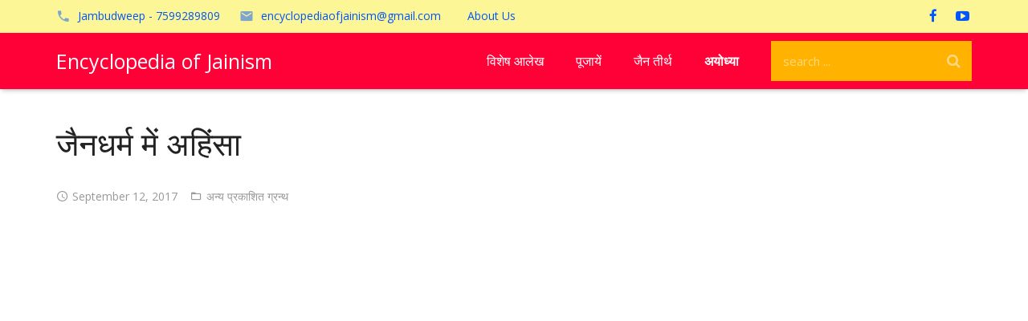

--- FILE ---
content_type: text/html; charset=UTF-8
request_url: https://encyclopediaofjainism.com/%E0%A4%9C%E0%A5%88%E0%A4%A8%E0%A4%A7%E0%A4%B0%E0%A5%8D%E0%A4%AE_%E0%A4%AE%E0%A5%87%E0%A4%82_%E0%A4%85%E0%A4%B9%E0%A4%BF%E0%A4%82%E0%A4%B8%E0%A4%BE/
body_size: 13984
content:

<!DOCTYPE HTML>


<!--<html  >-->
	<html class="" lang="en-US">
		
<head>

<!--<link rel="stylesheet" href="/wp-content/themes/mps/css/css_hp/style_hp.css" />-->
<!--<link rel="stylesheet" href="https://d1hcds8tm66jdu.cloudfront.net/wp-content/uploads/2018/06/22080308/bs.css" />-->
<meta name="viewport" content="width=device-width, initial-scale=1, shrink-to-fit=no">



	<meta charset="UTF-8">

		<title>जैनधर्म में अहिंसा</title>

	<style>
#wpadminbar #wp-admin-bar-wccp_free_top_button .ab-icon:before {
	content: "\f160";
	color: #02CA02;
	top: 3px;
}
#wpadminbar #wp-admin-bar-wccp_free_top_button .ab-icon {
	transform: rotate(45deg);
}
</style>
<meta name='robots' content='max-image-preview:large' />
<link rel='dns-prefetch' href='//www.googletagmanager.com' />
<link rel='dns-prefetch' href='//fonts.googleapis.com' />
<link rel="alternate" type="application/rss+xml" title="Encyclopedia of Jainism &raquo; Feed" href="https://encyclopediaofjainism.com/feed/" />
<meta name="viewport" content="width=device-width, maximum-scale=1, initial-scale=1">
<meta name="SKYPE_TOOLBAR" content="SKYPE_TOOLBAR_PARSER_COMPATIBLE">
<meta name="og:title" content="जैनधर्म में अहिंसा">
<meta name="og:type" content="website">
<meta name="og:url" content="https://encyclopediaofjainism.com/%E0%A4%9C%E0%A5%88%E0%A4%A8%E0%A4%A7%E0%A4%B0%E0%A5%8D%E0%A4%AE_%E0%A4%AE%E0%A5%87%E0%A4%82_%E0%A4%85%E0%A4%B9%E0%A4%BF%E0%A4%82%E0%A4%B8%E0%A4%BE/">
<script type="text/javascript">
/* <![CDATA[ */
window._wpemojiSettings = {"baseUrl":"https:\/\/s.w.org\/images\/core\/emoji\/15.0.3\/72x72\/","ext":".png","svgUrl":"https:\/\/s.w.org\/images\/core\/emoji\/15.0.3\/svg\/","svgExt":".svg","source":{"concatemoji":"https:\/\/encyclopediaofjainism.com\/wp-includes\/js\/wp-emoji-release.min.js"}};
/*! This file is auto-generated */
!function(i,n){var o,s,e;function c(e){try{var t={supportTests:e,timestamp:(new Date).valueOf()};sessionStorage.setItem(o,JSON.stringify(t))}catch(e){}}function p(e,t,n){e.clearRect(0,0,e.canvas.width,e.canvas.height),e.fillText(t,0,0);var t=new Uint32Array(e.getImageData(0,0,e.canvas.width,e.canvas.height).data),r=(e.clearRect(0,0,e.canvas.width,e.canvas.height),e.fillText(n,0,0),new Uint32Array(e.getImageData(0,0,e.canvas.width,e.canvas.height).data));return t.every(function(e,t){return e===r[t]})}function u(e,t,n){switch(t){case"flag":return n(e,"\ud83c\udff3\ufe0f\u200d\u26a7\ufe0f","\ud83c\udff3\ufe0f\u200b\u26a7\ufe0f")?!1:!n(e,"\ud83c\uddfa\ud83c\uddf3","\ud83c\uddfa\u200b\ud83c\uddf3")&&!n(e,"\ud83c\udff4\udb40\udc67\udb40\udc62\udb40\udc65\udb40\udc6e\udb40\udc67\udb40\udc7f","\ud83c\udff4\u200b\udb40\udc67\u200b\udb40\udc62\u200b\udb40\udc65\u200b\udb40\udc6e\u200b\udb40\udc67\u200b\udb40\udc7f");case"emoji":return!n(e,"\ud83d\udc26\u200d\u2b1b","\ud83d\udc26\u200b\u2b1b")}return!1}function f(e,t,n){var r="undefined"!=typeof WorkerGlobalScope&&self instanceof WorkerGlobalScope?new OffscreenCanvas(300,150):i.createElement("canvas"),a=r.getContext("2d",{willReadFrequently:!0}),o=(a.textBaseline="top",a.font="600 32px Arial",{});return e.forEach(function(e){o[e]=t(a,e,n)}),o}function t(e){var t=i.createElement("script");t.src=e,t.defer=!0,i.head.appendChild(t)}"undefined"!=typeof Promise&&(o="wpEmojiSettingsSupports",s=["flag","emoji"],n.supports={everything:!0,everythingExceptFlag:!0},e=new Promise(function(e){i.addEventListener("DOMContentLoaded",e,{once:!0})}),new Promise(function(t){var n=function(){try{var e=JSON.parse(sessionStorage.getItem(o));if("object"==typeof e&&"number"==typeof e.timestamp&&(new Date).valueOf()<e.timestamp+604800&&"object"==typeof e.supportTests)return e.supportTests}catch(e){}return null}();if(!n){if("undefined"!=typeof Worker&&"undefined"!=typeof OffscreenCanvas&&"undefined"!=typeof URL&&URL.createObjectURL&&"undefined"!=typeof Blob)try{var e="postMessage("+f.toString()+"("+[JSON.stringify(s),u.toString(),p.toString()].join(",")+"));",r=new Blob([e],{type:"text/javascript"}),a=new Worker(URL.createObjectURL(r),{name:"wpTestEmojiSupports"});return void(a.onmessage=function(e){c(n=e.data),a.terminate(),t(n)})}catch(e){}c(n=f(s,u,p))}t(n)}).then(function(e){for(var t in e)n.supports[t]=e[t],n.supports.everything=n.supports.everything&&n.supports[t],"flag"!==t&&(n.supports.everythingExceptFlag=n.supports.everythingExceptFlag&&n.supports[t]);n.supports.everythingExceptFlag=n.supports.everythingExceptFlag&&!n.supports.flag,n.DOMReady=!1,n.readyCallback=function(){n.DOMReady=!0}}).then(function(){return e}).then(function(){var e;n.supports.everything||(n.readyCallback(),(e=n.source||{}).concatemoji?t(e.concatemoji):e.wpemoji&&e.twemoji&&(t(e.twemoji),t(e.wpemoji)))}))}((window,document),window._wpemojiSettings);
/* ]]> */
</script>
<style id='wp-emoji-styles-inline-css' type='text/css'>

	img.wp-smiley, img.emoji {
		display: inline !important;
		border: none !important;
		box-shadow: none !important;
		height: 1em !important;
		width: 1em !important;
		margin: 0 0.07em !important;
		vertical-align: -0.1em !important;
		background: none !important;
		padding: 0 !important;
	}
</style>
<link rel='stylesheet' id='us-font-1-css' href='https://fonts.googleapis.com/css?family=Open+Sans%3A400%2C700&#038;subset=latin' type='text/css' media='all' />
<link rel='stylesheet' id='us-base-css' href='//encyclopediaofjainism.com/wp-content/themes/encyclopedia-of-jainism/framework/css/us-base.css' type='text/css' media='all' />
<link rel='stylesheet' id='us-font-awesome-css' href='//encyclopediaofjainism.com/wp-content/themes/encyclopedia-of-jainism/framework/css/font-awesome.css' type='text/css' media='all' />
<link rel='stylesheet' id='us-font-mdfi-css' href='//encyclopediaofjainism.com/wp-content/themes/encyclopedia-of-jainism/framework/css/font-mdfi.css' type='text/css' media='all' />
<link rel='stylesheet' id='us-magnific-popup-css' href='//encyclopediaofjainism.com/wp-content/themes/encyclopedia-of-jainism/framework/css/magnific-popup.css' type='text/css' media='all' />
<link rel='stylesheet' id='us-style-css' href='//encyclopediaofjainism.com/wp-content/themes/encyclopedia-of-jainism/css/style.css' type='text/css' media='all' />
<link rel='stylesheet' id='us-responsive-css' href='//encyclopediaofjainism.com/wp-content/themes/encyclopedia-of-jainism/css/responsive.css' type='text/css' media='all' />
<link rel='stylesheet' id='bsf-Defaults-css' href='https://encyclopediaofjainism.com/wp-content/uploads/smile_fonts/Defaults/Defaults.css' type='text/css' media='all' />
<script type="text/javascript" src="https://encyclopediaofjainism.com/wp-includes/js/jquery/jquery.min.js" id="jquery-core-js"></script>
<script type="text/javascript" src="https://encyclopediaofjainism.com/wp-includes/js/jquery/jquery-migrate.min.js" id="jquery-migrate-js"></script>

<!-- Google tag (gtag.js) snippet added by Site Kit -->

<!-- Google Analytics snippet added by Site Kit -->
<script type="text/javascript" src="https://www.googletagmanager.com/gtag/js?id=GT-5MXHR4" id="google_gtagjs-js" async></script>
<script type="text/javascript" id="google_gtagjs-js-after">
/* <![CDATA[ */
window.dataLayer = window.dataLayer || [];function gtag(){dataLayer.push(arguments);}
gtag("set","linker",{"domains":["encyclopediaofjainism.com"]});
gtag("js", new Date());
gtag("set", "developer_id.dZTNiMT", true);
gtag("config", "GT-5MXHR4");
/* ]]> */
</script>

<!-- End Google tag (gtag.js) snippet added by Site Kit -->
<link rel="https://api.w.org/" href="https://encyclopediaofjainism.com/wp-json/" /><link rel="alternate" type="application/json" href="https://encyclopediaofjainism.com/wp-json/wp/v2/posts/19423" /><link rel="EditURI" type="application/rsd+xml" title="RSD" href="https://encyclopediaofjainism.com/xmlrpc.php?rsd" />
<meta name="generator" content="WordPress 6.5.7" />
<link rel="canonical" href="https://encyclopediaofjainism.com/%e0%a4%9c%e0%a5%88%e0%a4%a8%e0%a4%a7%e0%a4%b0%e0%a5%8d%e0%a4%ae_%e0%a4%ae%e0%a5%87%e0%a4%82_%e0%a4%85%e0%a4%b9%e0%a4%bf%e0%a4%82%e0%a4%b8%e0%a4%be/" />
<link rel='shortlink' href='https://encyclopediaofjainism.com/?p=19423' />
<link rel="alternate" type="application/json+oembed" href="https://encyclopediaofjainism.com/wp-json/oembed/1.0/embed?url=https%3A%2F%2Fencyclopediaofjainism.com%2F%25e0%25a4%259c%25e0%25a5%2588%25e0%25a4%25a8%25e0%25a4%25a7%25e0%25a4%25b0%25e0%25a5%258d%25e0%25a4%25ae_%25e0%25a4%25ae%25e0%25a5%2587%25e0%25a4%2582_%25e0%25a4%2585%25e0%25a4%25b9%25e0%25a4%25bf%25e0%25a4%2582%25e0%25a4%25b8%25e0%25a4%25be%2F" />
<link rel="alternate" type="text/xml+oembed" href="https://encyclopediaofjainism.com/wp-json/oembed/1.0/embed?url=https%3A%2F%2Fencyclopediaofjainism.com%2F%25e0%25a4%259c%25e0%25a5%2588%25e0%25a4%25a8%25e0%25a4%25a7%25e0%25a4%25b0%25e0%25a5%258d%25e0%25a4%25ae_%25e0%25a4%25ae%25e0%25a5%2587%25e0%25a4%2582_%25e0%25a4%2585%25e0%25a4%25b9%25e0%25a4%25bf%25e0%25a4%2582%25e0%25a4%25b8%25e0%25a4%25be%2F&#038;format=xml" />
<meta name="generator" content="Site Kit by Google 1.124.0" /><script id="wpcp_disable_selection" type="text/javascript">
var image_save_msg='You are not allowed to save images!';
	var no_menu_msg='Context Menu disabled!';
	var smessage = "Content is protected !!";

function disableEnterKey(e)
{
	var elemtype = e.target.tagName;
	
	elemtype = elemtype.toUpperCase();
	
	if (elemtype == "TEXT" || elemtype == "TEXTAREA" || elemtype == "INPUT" || elemtype == "PASSWORD" || elemtype == "SELECT" || elemtype == "OPTION" || elemtype == "EMBED")
	{
		elemtype = 'TEXT';
	}
	
	if (e.ctrlKey){
     var key;
     if(window.event)
          key = window.event.keyCode;     //IE
     else
          key = e.which;     //firefox (97)
    //if (key != 17) alert(key);
     if (elemtype!= 'TEXT' && (key == 97 || key == 65 || key == 67 || key == 99 || key == 88 || key == 120 || key == 26 || key == 85  || key == 86 || key == 83 || key == 43 || key == 73))
     {
		if(wccp_free_iscontenteditable(e)) return true;
		show_wpcp_message('You are not allowed to copy content or view source');
		return false;
     }else
     	return true;
     }
}


/*For contenteditable tags*/
function wccp_free_iscontenteditable(e)
{
	var e = e || window.event; // also there is no e.target property in IE. instead IE uses window.event.srcElement
  	
	var target = e.target || e.srcElement;

	var elemtype = e.target.nodeName;
	
	elemtype = elemtype.toUpperCase();
	
	var iscontenteditable = "false";
		
	if(typeof target.getAttribute!="undefined" ) iscontenteditable = target.getAttribute("contenteditable"); // Return true or false as string
	
	var iscontenteditable2 = false;
	
	if(typeof target.isContentEditable!="undefined" ) iscontenteditable2 = target.isContentEditable; // Return true or false as boolean

	if(target.parentElement.isContentEditable) iscontenteditable2 = true;
	
	if (iscontenteditable == "true" || iscontenteditable2 == true)
	{
		if(typeof target.style!="undefined" ) target.style.cursor = "text";
		
		return true;
	}
}

////////////////////////////////////
function disable_copy(e)
{	
	var e = e || window.event; // also there is no e.target property in IE. instead IE uses window.event.srcElement
	
	var elemtype = e.target.tagName;
	
	elemtype = elemtype.toUpperCase();
	
	if (elemtype == "TEXT" || elemtype == "TEXTAREA" || elemtype == "INPUT" || elemtype == "PASSWORD" || elemtype == "SELECT" || elemtype == "OPTION" || elemtype == "EMBED")
	{
		elemtype = 'TEXT';
	}
	
	if(wccp_free_iscontenteditable(e)) return true;
	
	var isSafari = /Safari/.test(navigator.userAgent) && /Apple Computer/.test(navigator.vendor);
	
	var checker_IMG = '';
	if (elemtype == "IMG" && checker_IMG == 'checked' && e.detail >= 2) {show_wpcp_message(alertMsg_IMG);return false;}
	if (elemtype != "TEXT")
	{
		if (smessage !== "" && e.detail == 2)
			show_wpcp_message(smessage);
		
		if (isSafari)
			return true;
		else
			return false;
	}	
}

//////////////////////////////////////////
function disable_copy_ie()
{
	var e = e || window.event;
	var elemtype = window.event.srcElement.nodeName;
	elemtype = elemtype.toUpperCase();
	if(wccp_free_iscontenteditable(e)) return true;
	if (elemtype == "IMG") {show_wpcp_message(alertMsg_IMG);return false;}
	if (elemtype != "TEXT" && elemtype != "TEXTAREA" && elemtype != "INPUT" && elemtype != "PASSWORD" && elemtype != "SELECT" && elemtype != "OPTION" && elemtype != "EMBED")
	{
		return false;
	}
}	
function reEnable()
{
	return true;
}
document.onkeydown = disableEnterKey;
document.onselectstart = disable_copy_ie;
if(navigator.userAgent.indexOf('MSIE')==-1)
{
	document.onmousedown = disable_copy;
	document.onclick = reEnable;
}
function disableSelection(target)
{
    //For IE This code will work
    if (typeof target.onselectstart!="undefined")
    target.onselectstart = disable_copy_ie;
    
    //For Firefox This code will work
    else if (typeof target.style.MozUserSelect!="undefined")
    {target.style.MozUserSelect="none";}
    
    //All other  (ie: Opera) This code will work
    else
    target.onmousedown=function(){return false}
    target.style.cursor = "default";
}
//Calling the JS function directly just after body load
window.onload = function(){disableSelection(document.body);};

//////////////////special for safari Start////////////////
var onlongtouch;
var timer;
var touchduration = 1000; //length of time we want the user to touch before we do something

var elemtype = "";
function touchstart(e) {
	var e = e || window.event;
  // also there is no e.target property in IE.
  // instead IE uses window.event.srcElement
  	var target = e.target || e.srcElement;
	
	elemtype = window.event.srcElement.nodeName;
	
	elemtype = elemtype.toUpperCase();
	
	if(!wccp_pro_is_passive()) e.preventDefault();
	if (!timer) {
		timer = setTimeout(onlongtouch, touchduration);
	}
}

function touchend() {
    //stops short touches from firing the event
    if (timer) {
        clearTimeout(timer);
        timer = null;
    }
	onlongtouch();
}

onlongtouch = function(e) { //this will clear the current selection if anything selected
	
	if (elemtype != "TEXT" && elemtype != "TEXTAREA" && elemtype != "INPUT" && elemtype != "PASSWORD" && elemtype != "SELECT" && elemtype != "EMBED" && elemtype != "OPTION")	
	{
		if (window.getSelection) {
			if (window.getSelection().empty) {  // Chrome
			window.getSelection().empty();
			} else if (window.getSelection().removeAllRanges) {  // Firefox
			window.getSelection().removeAllRanges();
			}
		} else if (document.selection) {  // IE?
			document.selection.empty();
		}
		return false;
	}
};

document.addEventListener("DOMContentLoaded", function(event) { 
    window.addEventListener("touchstart", touchstart, false);
    window.addEventListener("touchend", touchend, false);
});

function wccp_pro_is_passive() {

  var cold = false,
  hike = function() {};

  try {
	  const object1 = {};
  var aid = Object.defineProperty(object1, 'passive', {
  get() {cold = true}
  });
  window.addEventListener('test', hike, aid);
  window.removeEventListener('test', hike, aid);
  } catch (e) {}

  return cold;
}
/*special for safari End*/
</script>
<script id="wpcp_disable_Right_Click" type="text/javascript">
document.ondragstart = function() { return false;}
	function nocontext(e) {
	   return false;
	}
	document.oncontextmenu = nocontext;
</script>
<style>
.unselectable
{
-moz-user-select:none;
-webkit-user-select:none;
cursor: default;
}
html
{
-webkit-touch-callout: none;
-webkit-user-select: none;
-khtml-user-select: none;
-moz-user-select: none;
-ms-user-select: none;
user-select: none;
-webkit-tap-highlight-color: rgba(0,0,0,0);
}
</style>
<script id="wpcp_css_disable_selection" type="text/javascript">
var e = document.getElementsByTagName('body')[0];
if(e)
{
	e.setAttribute('unselectable',"on");
}
</script>

<!-- Google AdSense meta tags added by Site Kit -->
<meta name="google-adsense-platform-account" content="ca-host-pub-2644536267352236">
<meta name="google-adsense-platform-domain" content="sitekit.withgoogle.com">
<!-- End Google AdSense meta tags added by Site Kit -->
<meta name="generator" content="Powered by Visual Composer - drag and drop page builder for WordPress."/>
<!--[if lte IE 9]><link rel="stylesheet" type="text/css" href="https://encyclopediaofjainism.com/wp-content/plugins/js_composer/assets/css/vc_lte_ie9.min.css" media="screen"><![endif]--><!--[if IE  8]><link rel="stylesheet" type="text/css" href="https://encyclopediaofjainism.com/wp-content/plugins/js_composer/assets/css/vc-ie8.min.css" media="screen"><![endif]--><noscript><style type="text/css"> .wpb_animate_when_almost_visible { opacity: 1; }</style></noscript>
			<style id='us-theme-options-css'>body {font-family:"Open Sans", sans-serif;font-size:14px;line-height:24px;font-weight:400;}.w-blog-post {font-size:14px;}.l-header .menu-item-language,.l-header .w-nav-item {font-family:"Open Sans", sans-serif;font-weight:400;}.type_desktop .menu-item-language > a,.l-header .type_desktop .w-nav-anchor.level_1,.type_desktop [class*="columns"] .menu-item-has-children .w-nav-anchor.level_2 {font-size:16px;}.type_desktop .submenu-languages .menu-item-language > a,.l-header .type_desktop .w-nav-anchor.level_2,.l-header .type_desktop .w-nav-anchor.level_3,.l-header .type_desktop .w-nav-anchor.level_4 {font-size:15px;}.type_mobile .menu-item-language > a,.l-header .type_mobile .w-nav-anchor.level_1 {font-size:16px;}.l-header .type_mobile .w-nav-anchor.level_2,.l-header .type_mobile .w-nav-anchor.level_3,.l-header .type_mobile .w-nav-anchor.level_4 {font-size:15px;}h1, h2, h3, h4, h5, h6,.w-blog-post.format-quote blockquote,.w-counter-number,.w-logo-title,.w-pricing-item-title,.w-pricing-item-price,.w-tabs-item-title,.ult_price_figure,.ult_countdown-amount,.ultb3-box .ultb3-title,.stats-block .stats-desc .stats-number {font-family:"Open Sans", sans-serif;font-weight:400;}h1 {font-size:40px;}h2 {font-size:34px;}h3 {font-size:28px;}h4,.widgettitle,.comment-reply-title,.ultb3-box .ultb3-title,.flip-box-wrap .flip-box .ifb-face h3,.aio-icon-box .aio-icon-header h3.aio-icon-title {font-size:24px;}h5,.w-blog:not(.cols_1) .w-blog-list .w-blog-post-title {font-size:20px;}h6 {font-size:18px;}@media (max-width:767px) {body {font-size:13px;line-height:23px;}.w-blog-post {font-size:13px;}h1 {font-size:30px;}h2 {font-size:26px;}h3 {font-size:22px;}h4,.widgettitle,.comment-reply-title,.ultb3-box .ultb3-title,.flip-box-wrap .flip-box .ifb-face h3,.aio-icon-box .aio-icon-header h3.aio-icon-title {font-size:20px;}h5 {font-size:18px;}h6 {font-size:16px;}}.l-body,.l-header.pos_fixed {min-width:1300px;}.l-canvas.type_boxed,.l-canvas.type_boxed .l-subheader,.l-canvas.type_boxed ~ .l-footer .l-subfooter {max-width:1300px;}.l-subheader-h,.l-titlebar-h,.l-main-h,.l-section-h,.l-subfooter-h,.w-tabs-section-content-h,.w-blog-post-body {max-width:1140px;}.l-sidebar {width:20%;}.l-content {width:80%;}@media (max-width:767px) {.g-cols.offset_none,.g-cols.offset_none > div {display:block;}.g-cols > div {width:100% !important;margin-left:0 !important;margin-right:0 !important;margin-bottom:30px;}.l-subfooter.at_top .g-cols > div {margin-bottom:10px;}.g-cols.offset_none > div,.g-cols > div:last-child {margin-bottom:0 !important;}}@media (min-width:901px) {.l-subheader.at_middle {line-height:70px;}.l-header.layout_advanced .l-subheader.at_middle,.l-header.layout_centered .l-subheader.at_middle {height:70px;}.l-header.layout_standard.sticky .l-subheader.at_middle,.l-header.layout_extended.sticky .l-subheader.at_middle {line-height:50px;}.l-header.layout_advanced.sticky .l-subheader.at_middle,.l-header.layout_centered.sticky .l-subheader.at_middle {line-height:50px;height:50px;}.l-subheader.at_top {height:41px;}.l-subheader.at_top,.l-subheader.at_bottom {line-height:41px;}.l-header.layout_extended.sticky .l-subheader.at_top {line-height:0px;height:0px;}.l-header.layout_advanced.sticky .l-subheader.at_bottom,.l-header.layout_centered.sticky .l-subheader.at_bottom {line-height:40px;}.l-header.layout_standard.pos_fixed ~ .l-titlebar,.l-canvas.titlebar_none.sidebar_left .l-header.layout_standard.pos_fixed ~ .l-main,.l-canvas.titlebar_none.sidebar_right .l-header.layout_standard.pos_fixed ~ .l-main,.l-canvas.titlebar_none.sidebar_none .l-header.layout_standard.pos_fixed ~ .l-main .l-section:first-child,.l-header.layout_standard.pos_static.bg_transparent ~ .l-titlebar,.l-canvas.titlebar_none.sidebar_left .l-header.layout_standard.pos_static.bg_transparent ~ .l-main,.l-canvas.titlebar_none.sidebar_right .l-header.layout_standard.pos_static.bg_transparent ~ .l-main,.l-canvas.titlebar_none.sidebar_none .l-header.layout_standard.pos_static.bg_transparent ~ .l-main .l-section:first-child {padding-top:70px;}.l-header.layout_extended.pos_fixed ~ .l-titlebar,.l-canvas.titlebar_none.sidebar_left .l-header.layout_extended.pos_fixed ~ .l-main,.l-canvas.titlebar_none.sidebar_right .l-header.layout_extended.pos_fixed ~ .l-main,.l-canvas.titlebar_none.sidebar_none .l-header.layout_extended.pos_fixed ~ .l-main .l-section:first-child,.l-header.layout_extended.pos_static.bg_transparent ~ .l-titlebar,.l-canvas.titlebar_none.sidebar_left .l-header.layout_extended.pos_static.bg_transparent ~ .l-main,.l-canvas.titlebar_none.sidebar_right .l-header.layout_extended.pos_static.bg_transparent ~ .l-main,.l-canvas.titlebar_none.sidebar_none .l-header.layout_extended.pos_static.bg_transparent ~ .l-main .l-section:first-child {padding-top:111px;}.l-header.layout_advanced.pos_fixed ~ .l-titlebar,.l-canvas.titlebar_none.sidebar_left .l-header.layout_advanced.pos_fixed ~ .l-main,.l-canvas.titlebar_none.sidebar_right .l-header.layout_advanced.pos_fixed ~ .l-main,.l-canvas.titlebar_none.sidebar_none .l-header.layout_advanced.pos_fixed ~ .l-main .l-section:first-child,.l-header.layout_advanced.pos_static.bg_transparent ~ .l-titlebar,.l-canvas.titlebar_none.sidebar_left .l-header.layout_advanced.pos_static.bg_transparent ~ .l-main,.l-canvas.titlebar_none.sidebar_right .l-header.layout_advanced.pos_static.bg_transparent ~ .l-main,.l-canvas.titlebar_none.sidebar_none .l-header.layout_advanced.pos_static.bg_transparent ~ .l-main .l-section:first-child {padding-top:111px;}.l-header.layout_centered.pos_fixed ~ .l-titlebar,.l-canvas.titlebar_none.sidebar_left .l-header.layout_centered.pos_fixed ~ .l-main,.l-canvas.titlebar_none.sidebar_right .l-header.layout_centered.pos_fixed ~ .l-main,.l-canvas.titlebar_none.sidebar_none .l-header.layout_centered.pos_fixed ~ .l-main .l-section:first-child,.l-header.layout_centered.pos_static.bg_transparent ~ .l-titlebar,.l-canvas.titlebar_none.sidebar_left .l-header.layout_centered.pos_static.bg_transparent ~ .l-main,.l-canvas.titlebar_none.sidebar_right .l-header.layout_centered.pos_static.bg_transparent ~ .l-main,.l-canvas.titlebar_none.sidebar_none .l-header.layout_centered.pos_static.bg_transparent ~ .l-main .l-section:first-child {padding-top:111px;}.l-body.header_aside {padding-left:300px;position:relative;}.rtl.l-body.header_aside {padding-left:0;padding-right:300px;}.l-header.layout_sided,.l-header.layout_sided .w-cart-notification {width:300px;}.l-body.header_aside .l-navigation-item.to_next {left:100px;}.no-touch .l-body.header_aside .l-navigation-item.to_next:hover {left:300px;}.rtl.l-body.header_aside .l-navigation-item.to_next {right:100px;}.no-touch .rtl.l-body.header_aside .l-navigation-item.to_next:hover {right:300px;}.w-nav.layout_ver.type_desktop [class*="columns"] .w-nav-list.level_2 {width:calc(100vw - 300px);max-width:980px;}} .w-nav.type_desktop .w-nav-anchor.level_1 {padding:0 20px;} .w-nav.type_desktop .btn.w-nav-item.level_1 {margin:0 10px;}.rtl .w-nav.type_desktop .btn.w-nav-item.level_1:last-child {margin-right:10px;}.l-header.layout_sided .w-nav.type_desktop {line-height:40px;} @media (min-width:901px) {.w-logo-img {height:60px;}.w-logo.with_transparent .w-logo-img > img.for_default {margin-bottom:-60px;}.l-header.layout_standard.sticky .w-logo-img,.l-header.layout_extended.sticky .w-logo-img {height:50px;}.l-header.layout_standard.sticky .w-logo.with_transparent .w-logo-img > img.for_default,.l-header.layout_extended.sticky .w-logo.with_transparent .w-logo-img > img.for_default {margin-bottom:-50px;}.l-header.layout_advanced.sticky .w-logo-img,.l-header.layout_centered.sticky .w-logo-img {height:50px;}.l-header.layout_advanced.sticky .w-logo.with_transparent .w-logo-img > img.for_default,.l-header.layout_centered.sticky .w-logo.with_transparent .w-logo-img > img.for_default {margin-bottom:-50px;}.l-header.layout_sided .w-logo-img > img {width:200px;}.w-logo-title {font-size:25px;}}@media (min-width:601px) and (max-width:900px) {.w-logo-img {height:40px;}.w-logo.with_transparent .w-logo-img > img.for_default {margin-bottom:-40px;}.w-logo-title {font-size:16px;}}@media (max-width:600px) {.w-logo-img {height:30px;}.w-logo.with_transparent .w-logo-img > img.for_default {margin-bottom:-30px;}.w-logo-title {font-size:15px;}}.l-body {background-color:#e5e5e5;}.l-subheader.at_middle,.l-subheader.at_middle .w-lang-list,.l-subheader.at_middle .type_mobile .w-nav-list.level_1 {background-color:#ff0037;}.l-subheader.at_middle,.transparent .l-subheader.at_middle .type_mobile .w-nav-list.level_1 {color:#ffffff;}.l-subheader.at_middle .w-nav-anchor.level_1 .ripple {background-color:#ffffff;}.no-touch .w-logo-link:hover,.no-touch .l-subheader.at_middle .w-contacts-item-value a:hover,.no-touch .l-subheader.at_middle .w-lang-item:hover,.no-touch .transparent .l-subheader.at_middle .w-lang.active .w-lang-item:hover,.no-touch .l-subheader.at_middle .w-socials-item-link:hover,.no-touch .l-subheader.at_middle .w-search-open:hover,.no-touch .l-subheader.at_middle .w-cart-h:hover .w-cart-link {color:#ffffff;}.l-subheader.at_top,.l-subheader.at_top .w-lang-list,.l-subheader.at_bottom,.l-subheader.at_bottom .type_mobile .w-nav-list.level_1 {background-color:#fcf697;}.l-subheader.at_top,.l-subheader.at_bottom,.transparent .l-subheader.at_bottom .type_mobile .w-nav-list.level_1,.w-lang.active .w-lang-item {color:#0055ff;}.l-subheader.at_bottom .w-nav-anchor.level_1 .ripple {background-color:#0055ff;}.no-touch .l-subheader.at_top .w-contacts-item-value a:hover,.no-touch .l-subheader.at_top .w-lang-item:hover,.no-touch .transparent .l-subheader.at_top .w-lang.active .w-lang-item:hover,.no-touch .l-subheader.at_top .w-socials-item-link:hover,.no-touch .l-subheader.at_bottom .w-search-open:hover,.no-touch .l-subheader.at_bottom .w-cart-h:hover .w-cart-link {color:#ffffff;}.l-header.transparent .l-subheader {color:#ffffff;}.no-touch .l-header.transparent .type_desktop .menu-item-language > a:hover,.no-touch .l-header.transparent .type_desktop .menu-item-language:hover > a,.no-touch .l-header.transparent .w-logo-link:hover,.no-touch .l-header.transparent .l-subheader .w-contacts-item-value a:hover,.no-touch .l-header.transparent .l-subheader .w-lang-item:hover,.no-touch .l-header.transparent .l-subheader .w-socials-item-link:hover,.no-touch .l-header.transparent .l-subheader .w-search-open:hover,.no-touch .l-header.transparent .l-subheader .w-cart-h:hover .w-cart-link,.no-touch .l-header.transparent .type_desktop .w-nav-item.level_1:hover .w-nav-anchor.level_1 {color:#ffffff;}.w-search-background,.w-search.layout_fullwidth .w-form,.w-search.layout_simple .w-form input,.w-search.layout_modern .w-form input {background-color:#ffb300 !important;}.w-search .w-form {color:#ffffff;}.w-search.layout_fullscreen .w-form-row-field:after,.w-search.layout_fullscreen .w-form-row.focused .w-form-row-field-bar:before,.w-search.layout_fullscreen .w-form-row.focused .w-form-row-field-bar:after {background-color:#ffffff;}.no-touch .l-header .menu-item-language > a:hover,.no-touch .type_desktop .menu-item-language:hover > a,.no-touch .l-header .w-nav-item.level_1:hover .w-nav-anchor.level_1 {background-color:#ffb300;}.no-touch .l-header .menu-item-language > a:hover,.no-touch .type_desktop .menu-item-language:hover > a,.no-touch .l-header .w-nav-item.level_1:hover .w-nav-anchor.level_1 {color:#ffffff;}.l-header .w-nav-item.level_1.active .w-nav-anchor.level_1,.l-header .w-nav-item.level_1.current-menu-item .w-nav-anchor.level_1,.l-header .w-nav-item.level_1.current-menu-ancestor .w-nav-anchor.level_1 {color:#212121;}.l-header.transparent .type_desktop .w-nav-item.level_1.active .w-nav-anchor.level_1,.l-header.transparent .type_desktop .w-nav-item.level_1.current-menu-item .w-nav-anchor.level_1,.l-header.transparent .type_desktop .w-nav-item.level_1.current-menu-ancestor .w-nav-anchor.level_1 {color:#ffb300;}.type_desktop .submenu-languages,.l-header .w-nav-list.level_2,.l-header .w-nav-list.level_3,.l-header .w-nav-list.level_4 {background-color:#ffffff;}.type_desktop .submenu-languages,.l-header .w-nav-anchor.level_2,.l-header .w-nav-anchor.level_3,.l-header .w-nav-anchor.level_4,.type_desktop [class*="columns"] .w-nav-item.menu-item-has-children.active .w-nav-anchor.level_2,.type_desktop [class*="columns"] .w-nav-item.menu-item-has-children.current-menu-item .w-nav-anchor.level_2,.type_desktop [class*="columns"] .w-nav-item.menu-item-has-children.current-menu-ancestor .w-nav-anchor.level_2,.no-touch .type_desktop [class*="columns"] .w-nav-item.menu-item-has-children:hover .w-nav-anchor.level_2 {color:#212121;}.l-header .w-nav-anchor.level_2 .ripple,.l-header .w-nav-anchor.level_3 .ripple,.l-header .w-nav-anchor.level_4 .ripple {background-color:#212121;}.no-touch .type_desktop .submenu-languages .menu-item-language:hover > a,.no-touch .l-header .w-nav-item.level_2:hover .w-nav-anchor.level_2,.no-touch .l-header .w-nav-item.level_3:hover .w-nav-anchor.level_3,.no-touch .l-header .w-nav-item.level_4:hover .w-nav-anchor.level_4 {background-color:#f5f5f5;}.no-touch .type_desktop .submenu-languages .menu-item-language:hover > a,.no-touch .l-header .w-nav-item.level_2:hover .w-nav-anchor.level_2,.no-touch .l-header .w-nav-item.level_3:hover .w-nav-anchor.level_3,.no-touch .l-header .w-nav-item.level_4:hover .w-nav-anchor.level_4 {color:#212121;}.l-header .w-nav-item.level_2.current-menu-item .w-nav-anchor.level_2,.l-header .w-nav-item.level_2.current-menu-ancestor .w-nav-anchor.level_2,.l-header .w-nav-item.level_3.current-menu-item .w-nav-anchor.level_3,.l-header .w-nav-item.level_3.current-menu-ancestor .w-nav-anchor.level_3,.l-header .w-nav-item.level_4.current-menu-item .w-nav-anchor.level_4,.l-header .w-nav-item.level_4.current-menu-ancestor .w-nav-anchor.level_4 {background-color:#ffffff;}.l-header .w-nav-item.level_2.current-menu-item .w-nav-anchor.level_2,.l-header .w-nav-item.level_2.current-menu-ancestor .w-nav-anchor.level_2,.l-header .w-nav-item.level_3.current-menu-item .w-nav-anchor.level_3,.l-header .w-nav-item.level_3.current-menu-ancestor .w-nav-anchor.level_3,.l-header .w-nav-item.level_4.current-menu-item .w-nav-anchor.level_4,.l-header .w-nav-item.level_4.current-menu-ancestor .w-nav-anchor.level_4 {color:#a939bd;}.btn.w-nav-item .w-nav-anchor.level_1 {background-color:#ffffff !important;}.btn.w-nav-item .w-nav-anchor.level_1 {color:#424242 !important;}.no-touch .btn.w-nav-item:hover .w-nav-anchor.level_1 {background-color:#ffffff !important;}.no-touch .btn.w-nav-item:hover .w-nav-anchor.level_1 {color:#424242 !important;}.l-preloader,.l-canvas,.w-blog.layout_masonry .w-blog-post-h,.w-cart-dropdown,.w-pricing.style_1 .w-pricing-item-h,.w-person.layout_card,#lang_sel ul ul,#lang_sel_click ul ul,#lang_sel_footer,.woocommerce .form-row .chosen-drop,.woocommerce-ordering:after,.woocommerce-type_2 .product-h,.no-touch .woocommerce-type_2 .product-meta,.woocommerce #payment .payment_box,.widget_layered_nav ul li.chosen,.wpcf7-form-control-wrap.type_select:after {background-color:#ffffff;}button.w-btn.color_contrast.style_raised,a.w-btn.color_contrast.style_raised,.w-iconbox.style_circle.color_contrast .w-iconbox-icon {color:#ffffff;}.l-section.color_alternate,.l-titlebar.color_alternate,.no-touch .l-titlebar .g-nav-item:hover,.l-section.for_blogpost .w-blog-post-preview,.l-section.for_author .l-section-h,.l-section.for_related .l-section-h,.l-canvas.sidebar_none .l-section.for_comments,.w-actionbox.color_light,.w-blog.layout_latest .w-blog-post-meta-date,.no-touch .w-btn.style_flat:hover,.no-touch .pagination a.page-numbers:hover,.g-filters-item .ripple,.w-form.for_protected,.w-iconbox.style_circle.color_light .w-iconbox-icon,.g-loadmore-btn,.no-touch .w-logos .owl-prev:hover,.no-touch .w-logos .owl-next:hover,.w-profile,.w-pricing.style_1 .w-pricing-item-header,.w-pricing.style_2 .w-pricing-item-h,.w-progbar-bar,.w-progbar.style_3 .w-progbar-bar:before,.w-progbar.style_3 .w-progbar-bar-count,.w-socials-item-link,.w-tabs-item .ripple,.w-tabs.layout_timeline .w-tabs-item,.w-testimonial.style_1,.widget_calendar #calendar_wrap,.no-touch .l-main .widget_nav_menu a:hover,.no-touch #lang_sel ul ul a:hover,.no-touch #lang_sel_click ul ul a:hover,.woocommerce .login,.woocommerce .checkout_coupon,.woocommerce .register,.no-touch .woocommerce-type_2 .product-h .button:hover,.woocommerce .variations_form,.woocommerce .variations_form .variations td.value:after,.woocommerce .comment-respond,.woocommerce .stars span a:after,.woocommerce .cart_totals,.no-touch .woocommerce .product-remove a:hover,.woocommerce .checkout #order_review,.woocommerce ul.order_details,.widget_shopping_cart,.widget_layered_nav ul,.smile-icon-timeline-wrap .timeline-wrapper .timeline-block,.smile-icon-timeline-wrap .timeline-feature-item.feat-item {background-color:#f6f6f6;}.timeline-wrapper .timeline-post-right .ult-timeline-arrow l,.timeline-wrapper .timeline-post-left .ult-timeline-arrow l,.timeline-feature-item.feat-item .ult-timeline-arrow l {border-color:#f6f6f6;}hr,td,th,input:not([type="submit"]),textarea,select,.l-section,.g-cols > div,.w-form-row-field input:focus,.w-form-row-field textarea:focus,.widget_search input[type="text"]:focus,.w-separator,.w-sharing-item,.w-tabs-list,.w-tabs-section,.w-tabs-section-header:before,.l-main .widget_nav_menu > div,.l-main .widget_nav_menu .menu-item a,#lang_sel a.lang_sel_sel,#lang_sel_click a.lang_sel_sel,.woocommerce .quantity.buttons_added input.qty,.woocommerce .quantity.buttons_added .plus,.woocommerce .quantity.buttons_added .minus,.woocommerce-tabs .tabs,.woocommerce .related,.woocommerce .upsells,.woocommerce .cross-sells,.woocommerce ul.order_details li,.woocommerce .shop_table.my_account_orders,.select2-container a.select2-choice,.smile-icon-timeline-wrap .timeline-line {border-color:#e5e5e5;}.w-iconbox.style_default.color_light .w-iconbox-icon,.w-separator,.w-testimonial.style_2:before,.pagination .page-numbers,.woocommerce .star-rating:before {color:#e5e5e5;}.no-touch .l-titlebar.color_alternate .g-nav-item:hover,button.w-btn.color_light.style_raised,a.w-btn.color_light.style_raised,.no-touch .color_alternate .w-btn.style_flat:hover,.no-touch .g-loadmore-btn:hover,.color_alternate .g-filters-item .ripple,.color_alternate .w-tabs-item .ripple,.no-touch .color_alternate .w-logos .owl-prev:hover,.no-touch .color_alternate .w-logos .owl-next:hover,.no-touch .color_alternate .pagination a.page-numbers:hover,.widget_price_filter .ui-slider:before {background-color:#e5e5e5;}h1, h2, h3, h4, h5, h6,.w-counter-number,.w-progbar.color_custom .w-progbar-title {color:#222;}.w-progbar.color_contrast .w-progbar-bar-h {background-color:#222;}.l-canvas,button.w-btn.color_light.style_raised,a.w-btn.color_light.style_raised,.w-blog.layout_masonry .w-blog-post-h,.w-cart-dropdown,.w-iconbox.style_circle.color_light .w-iconbox-icon,.w-pricing-item-h,.w-person.layout_card,.w-tabs.layout_timeline .w-tabs-item,.w-testimonial.style_1,.woocommerce .form-row .chosen-drop,.woocommerce-type_2 .product-h {color:#444;}button.w-btn.color_contrast.style_raised,a.w-btn.color_contrast.style_raised,.w-iconbox.style_circle.color_contrast .w-iconbox-icon {background-color:#444;}a,.highlight_primary,.l-preloader,button.w-btn.color_primary.style_flat,a.w-btn.color_primary.style_flat,.w-counter.color_primary .w-counter-number,.w-iconbox.style_default.color_primary .w-iconbox-icon,.g-filters-item.active,.w-form-row.focused:before,.w-form-row.focused > i,.no-touch .w-sharing.type_simple.color_primary .w-sharing-item:hover .w-sharing-icon,.w-separator.color_primary,.w-tabs-item.active,.w-tabs-section.active .w-tabs-section-header,.l-main .widget_nav_menu .menu-item.current-menu-item > a,.no-touch .woocommerce-type_2 .product-h a.button,.woocommerce-tabs .tabs li.active,input[type="radio"]:checked + .wpcf7-list-item-label:before,input[type="checkbox"]:checked + .wpcf7-list-item-label:before {color:#a939bd;}.l-section.color_primary,.l-titlebar.color_primary,.no-touch .l-navigation-item:hover .l-navigation-item-arrow,.highlight_primary_bg,.w-actionbox.color_primary,.w-blog-post-preview-icon,button,input[type="submit"],a.w-btn.color_primary.style_raised,.pagination .page-numbers.current,.w-form-row.focused .w-form-row-field-bar:before,.w-form-row.focused .w-form-row-field-bar:after,.w-iconbox.style_circle.color_primary .w-iconbox-icon,.w-pricing.style_1 .type_featured .w-pricing-item-header,.w-pricing.style_2 .type_featured .w-pricing-item-h,.w-progbar.color_primary .w-progbar-bar-h,.w-sharing.type_solid.color_primary .w-sharing-item,.w-sharing.type_fixed.color_primary .w-sharing-item,.w-tabs-list-bar,.w-tabs.layout_timeline .w-tabs-item.active,.no-touch .w-tabs.layout_timeline .w-tabs-item:hover,.w-tabs.layout_timeline .w-tabs-section.active .w-tabs-section-header-h,.rsDefault .rsThumb.rsNavSelected,.woocommerce .button.alt,.woocommerce .button.checkout,.widget_price_filter .ui-slider-range,.widget_price_filter .ui-slider-handle,.smile-icon-timeline-wrap .timeline-separator-text .sep-text,.smile-icon-timeline-wrap .timeline-wrapper .timeline-dot,.smile-icon-timeline-wrap .timeline-feature-item .timeline-dot {background-color:#a939bd;}.l-content blockquote,.g-filters-item.active,input:focus,textarea:focus,.w-separator.color_primary,.woocommerce .quantity.buttons_added input.qty:focus,.validate-required.woocommerce-validated input:focus,.validate-required.woocommerce-invalid input:focus,.woocommerce .button.loading:before,.woocommerce .button.loading:after,.woocommerce .form-row .chosen-search input[type="text"]:focus,.woocommerce-tabs .tabs li.active,.select2-dropdown-open.select2-drop-above a.select2-choice {border-color:#a939bd;}input:focus,textarea:focus,.select2-dropdown-open a.select2-choice {box-shadow:0 -1px 0 0 #a939bd inset;}.no-touch a:hover,.highlight_secondary,.no-touch a:hover + .w-blog-post-body .w-blog-post-title a,.no-touch .w-blog-post-title a:hover,.no-touch .w-blognav-prev:hover .w-blognav-title,.no-touch .w-blognav-next:hover .w-blognav-title,button.w-btn.color_secondary.style_flat,a.w-btn.color_secondary.style_flat,.w-counter.color_secondary .w-counter-number,.w-iconbox.style_default.color_secondary .w-iconbox-icon,.w-iconbox.style_default .w-iconbox-link:active .w-iconbox-icon,.no-touch .w-iconbox.style_default .w-iconbox-link:hover .w-iconbox-icon,.w-iconbox-link:active .w-iconbox-title,.no-touch .w-iconbox-link:hover .w-iconbox-title,.no-touch .w-sharing.type_simple.color_secondary .w-sharing-item:hover .w-sharing-icon,.w-separator.color_secondary,.no-touch .l-main .widget_tag_cloud a:hover,.no-touch .l-main .widget_product_tag_cloud .tagcloud a:hover,.woocommerce .star-rating span:before,.woocommerce .stars span a:after {color:#ffb300;}.l-section.color_secondary,.l-titlebar.color_secondary,.highlight_secondary_bg,.no-touch .w-blog.layout_tiles .w-blog-post-meta-category a:hover,.no-touch .l-section.preview_trendy .w-blog-post-meta-category a:hover,button.w-btn.color_secondary.style_raised,a.w-btn.color_secondary.style_raised,.w-actionbox.color_secondary,.w-iconbox.style_circle.color_secondary .w-iconbox-icon,.w-progbar.color_secondary .w-progbar-bar-h,.w-sharing.type_solid.color_secondary .w-sharing-item,.w-sharing.type_fixed.color_secondary .w-sharing-item,.no-touch .w-toplink.active:hover,.no-touch .tp-leftarrow.tparrows.custom:hover,.no-touch .tp-rightarrow.tparrows.custom:hover,p.demo_store,.woocommerce .onsale,.woocommerce .form-row .chosen-results li.highlighted {background-color:#ffb300;}.w-separator.color_secondary {border-color:#ffb300;}.highlight_faded,button.w-btn.color_light.style_flat,a.w-btn.color_light.style_flat,.w-blog-post-meta > *,.w-comments-item-date,.w-comments-item-answer a,.w-profile-link.for_logout,.w-socials.style_desaturated .w-socials-item-link,.g-tags,.w-testimonial-person-meta,.l-main .widget_tag_cloud a,.l-main .widget_product_tag_cloud .tagcloud a,.woocommerce .stars span:after {color:#999;}.w-btn.style_flat .ripple,.w-btn.color_light.style_raised .ripple,.w-iconbox.style_circle.color_light .ripple,.w-socials.style_desaturated_inv .w-socials-item-link {background-color:#999;}.l-subfooter.at_top,.l-subfooter.at_top #lang_sel ul ul,.l-subfooter.at_top #lang_sel_click ul ul,.l-subfooter.at_top .wpcf7-form-control-wrap.type_select:after {background-color:#212121;}.no-touch .l-subfooter.at_top #lang_sel ul ul a:hover,.no-touch .l-subfooter.at_top #lang_sel_click ul ul a:hover,.l-subfooter.at_top .w-socials-item-link,.l-subfooter.at_top .widget_calendar #calendar_wrap,.l-subfooter.at_top .widget_shopping_cart {background-color:#292929;}.l-subfooter.at_top,.l-subfooter.at_top #lang_sel a.lang_sel_sel,.l-subfooter.at_top #lang_sel_click a.lang_sel_sel,.l-subfooter.at_top input,.l-subfooter.at_top textarea,.l-subfooter.at_top select,.l-subfooter.at_top .w-form-row-field input:focus,.l-subfooter.at_top .w-form-row-field textarea:focus,.l-subfooter.at_top .widget_search input[type="text"]:focus {border-color:#333;}.l-subfooter.at_top h1,.l-subfooter.at_top h2,.l-subfooter.at_top h3,.l-subfooter.at_top h4,.l-subfooter.at_top h5,.l-subfooter.at_top h6 {color:#9e9e9e;}.l-subfooter.at_top {color:#757575;}.l-subfooter.at_top a,.l-subfooter.at_top .widget_tag_cloud .tagcloud a,.l-subfooter.at_top .widget_product_tag_cloud .tagcloud a {color:#9e9e9e;}.no-touch .l-subfooter.at_top a:hover,.l-subfooter.at_top .w-form-row.focused:before,.l-subfooter.at_top .w-form-row.focused > i,.no-touch .l-subfooter.at_top .widget_tag_cloud .tagcloud a:hover,.no-touch .l-subfooter.at_top .widget_product_tag_cloud .tagcloud a:hover {color:#ffb300;}.l-subfooter.at_top .w-form-row.focused .w-form-row-field-bar:before,.l-subfooter.at_top .w-form-row.focused .w-form-row-field-bar:after {background-color:#ffb300;}.l-subfooter.at_top input:focus,.l-subfooter.at_top textarea:focus {border-color:#ffb300;}.l-subfooter.at_top input:focus,.l-subfooter.at_top textarea:focus {box-shadow:0 -1px 0 0 #ffb300 inset;}.l-subfooter.at_bottom {background-color:#111;}.l-subfooter.at_bottom {color:#757575;}.l-subfooter.at_bottom a {color:#9e9e9e;}.no-touch .l-subfooter.at_bottom a:hover {color:#ffb300;}</style>
	


    <!-- This site is running CAOS: Complete Analytics Optimization Suite for Wordpress -->
    
	
	
</head>
<body data-hijacking="true" data-animation="scaleDown" class="post-template-default single single-post postid-19423 single-format-standard wp-custom-logo l-body us-theme_eoj_10-0 unselectable wpb-js-composer js-comp-ver-4.12.1 vc_responsive">

<!-- Google Tag Manager (noscript) -->
<noscript><iframe src="https://www.googletagmanager.com/ns.html?id=GTM-5W9B839"
height="0" width="0" style="display:none;visibility:hidden"></iframe></noscript>
<!-- End Google Tag Manager (noscript) -->
	
	
	

<!-- CANVAS -->
<div class="l-canvas sidebar_none type_wide titlebar_none">

	
		
		<!-- HEADER -->
		<div class="l-header layout_extended pos_fixed bg_solid">

							<div class="l-subheader at_top">
					<div class="l-subheader-h i-cf">

						
													
<div class="w-contacts">
	<div class="w-contacts-list">
			<div class="w-contacts-item for_phone">
			<span class="w-contacts-item-value">Jambudweep - 7599289809</span>
		</div>
				<div class="w-contacts-item for_email">
			<span class="w-contacts-item-value">
				<a href="mailto:encyclopediaofjainism@gmail.com">
					encyclopediaofjainism@gmail.com				</a>
			</span>
		</div>
				<div class="w-contacts-item for_custom">
			<i class="fa fa-f8f5"></i>			<span class="w-contacts-item-value"><a href="https://encyclopediaofjainism.com/तीर्थों-के-सम्पर्क-सूत्र">About Us</a></span>
		</div>
		</div>
</div>

						
						
													<div class="w-socials"><div class="w-socials-list"><div class="w-socials-item facebook">
		<a class="w-socials-item-link" target="_blank" href="https://www.facebook.com/profile.php?id=100011012976495">
			<span class="w-socials-item-link-hover"></span>
		</a>
		<div class="w-socials-item-popup">
			<span>Facebook</span>
		</div>
	</div><div class="w-socials-item youtube">
		<a class="w-socials-item-link" target="_blank" href="https://www.youtube.com/c/GaniniGyanmatiMataji">
			<span class="w-socials-item-link-hover"></span>
		</a>
		<div class="w-socials-item-popup">
			<span>YouTube</span>
		</div>
	</div></div></div>						
						
					</div>
				</div>
						<div class="l-subheader at_middle">
				<div class="l-subheader-h i-cf">

					
					<div class="w-logo  with_title"><a class="w-logo-link" href="https://encyclopediaofjainism.com/"><span class="w-logo-title">Encyclopedia of Jainism</span></a></div>
					
						
													<div class="w-search layout_simple">
	<div class="w-search-open"></div>
	<div class="w-search-background"></div>
<div class="w-form for_search" id="us_form_1">
	<form class="w-form-h" autocomplete="off" action="https://encyclopediaofjainism.com/" method="get">
							<div class="w-form-row for_s">
	<div class="w-form-row-label">
		<label for="us_form_1_s"></label>
	</div>
	<div class="w-form-row-field">
				<input type="text" name="s" id="us_form_1_s" value=""
		       placeholder="search ..."/>
		<span class="w-form-row-field-bar"></span>
			</div>
	<div class="w-form-row-state"></div>
	</div>
					<div class="w-form-row for_submit">
	<div class="w-form-row-field">
		<button class="w-btn" type="submit"><span class="g-preloader type_1"></span><span class="w-btn-label">Search</span></button>
	</div>
</div>
				<div class="w-form-message"></div>
		<div class="w-search-close"></div>	</form>
	</div>
</div>
						
						<!-- NAV -->
<nav class="w-nav layout_hor type_desktop animation_mdesign mps_Topnav">
	<div class="w-nav-control"></div>
	<ul class="w-nav-list level_1 hover_none hidden">
		<li id="menu-item-57698" class="menu-item menu-item-type-taxonomy menu-item-object-category w-nav-item level_1 menu-item-57698"><a class="w-nav-anchor level_1"  href="https://encyclopediaofjainism.com/category/special-articles/"><span class="w-nav-title">विशेष आलेख</span><span class="w-nav-arrow"></span></a></li>
<li id="menu-item-57739" class="menu-item menu-item-type-taxonomy menu-item-object-category w-nav-item level_1 menu-item-57739"><a class="w-nav-anchor level_1"  href="https://encyclopediaofjainism.com/category/%e0%a4%aa%e0%a5%82%e0%a4%9c%e0%a4%be%e0%a4%af%e0%a5%87%e0%a4%82/"><span class="w-nav-title">पूजायें</span><span class="w-nav-arrow"></span></a></li>
<li id="menu-item-57765" class="menu-item menu-item-type-taxonomy menu-item-object-category w-nav-item level_1 menu-item-57765"><a class="w-nav-anchor level_1"  href="https://encyclopediaofjainism.com/category/%e0%a4%9c%e0%a5%88%e0%a4%a8-%e0%a4%a4%e0%a5%80%e0%a4%b0%e0%a5%8d%e0%a4%a5/"><span class="w-nav-title">जैन तीर्थ</span><span class="w-nav-arrow"></span></a></li>
<li id="menu-item-106962" class="menu-item menu-item-type-post_type menu-item-object-page w-nav-item level_1 menu-item-106962"><a class="w-nav-anchor level_1"  href="https://encyclopediaofjainism.com/ayodhya-tirth/"><span class="w-nav-title"><b>अयोध्या</b></span><span class="w-nav-arrow"></span></a></li>
	</ul>
</nav><!-- /NAV -->

					
									</div>
			</div>
			
		</div>
		<!-- /HEADER -->

		
	<!-- MAIN -->
<div class="l-main">
	<div class="l-main-h i-cf">

		<div class="l-content">

			
			<section class="l-section for_blogpost preview_none post-19423 post type-post status-publish format-standard hentry category-1689 tag-other-publishers">
	<div class="l-section-h i-cf">
		<div class="w-blog">
						<div class="w-blog-post-body">
				<h1 class="w-blog-post-title entry-title">जैनधर्म में अहिंसा</h1>

				<div class="w-blog-post-meta">
					<time class="w-blog-post-meta-date date updated">September 12, 2017</time><span class="w-blog-post-meta-category"><a href="https://encyclopediaofjainism.com/category/%e0%a4%85%e0%a4%a8%e0%a5%8d%e0%a4%af-%e0%a4%aa%e0%a5%8d%e0%a4%b0%e0%a4%95%e0%a4%be%e0%a4%b6%e0%a4%bf%e0%a4%a4-%e0%a4%97%e0%a5%8d%e0%a4%b0%e0%a4%a8%e0%a5%8d%e0%a4%a5/" rel="category tag">अन्य प्रकाशित ग्रन्थ</a></span><span class="w-blog-post-meta-author vcard author hidden"><a href="https://hi.encyclopediaofjainism.com" class="fn">jambudweep</a></span>				</div>
			</div>
		</div>

			</div>
</section>

<section class="l-section"><div class="l-section-h i-cf">
<p><iframe class="scribd_iframe_embed" tabindex="0" src="https://www.scribd.com/embeds/219088226/content?start_page=1&amp;view_mode=scroll&amp;access_key=key-ixje0hkorjq0h7m189m
" width="100%" height="960">
</iframe></p></div></section>
	<section class="l-section for_tags">
		<div class="l-section-h i-cf">
			<div class="g-tags">
				<span class="g-tags-title">Tags:</span>
				<a href="https://encyclopediaofjainism.com/tag/other-publishers/" rel="tag">Other Publishers</a>			</div>
		</div>
	</section>

	<section class="l-section for_sharing">
		<div class="l-section-h i-cf">
			<div class="w-sharing type_solid align_left color_default"><a class="w-sharing-item facebook" title="Share this" href="javascript:void(0)"><span class="w-sharing-icon"></span></a><a class="w-sharing-item twitter" title="Tweet this" href="javascript:void(0)"><span class="w-sharing-icon"></span></a><a class="w-sharing-item linkedin" title="Share this" href="javascript:void(0)"><span class="w-sharing-icon"></span></a><a class="w-sharing-item pinterest" title="Pin this" href="javascript:void(0)"><span class="w-sharing-icon"></span></a></div>		</div>
	</section>


	<section class="l-section for_blognav">
		<div class="l-section-h i-cf">
			<div class="w-blognav">
									<a class="w-blognav-prev" href="https://encyclopediaofjainism.com/%e0%a4%9c%e0%a5%88%e0%a4%a8_%e0%a4%b6%e0%a5%8b%e0%a4%a7_%e0%a4%94%e0%a4%b0_%e0%a4%b8%e0%a4%ae%e0%a5%80%e0%a4%95%e0%a5%8d%e0%a4%b7%e0%a4%be/">
						<span class="w-blognav-meta">Previous post</span>
						<span class="w-blognav-title">जैन शोध और समीक्षा</span>
					</a>
									<a class="w-blognav-next" href="https://encyclopediaofjainism.com/%e0%a4%9c%e0%a5%88%e0%a4%a8_%e0%a4%b8%e0%a4%be%e0%a4%b9%e0%a4%bf%e0%a4%a4%e0%a5%8d%e0%a4%af_%e0%a4%94%e0%a4%b0_%e0%a4%87%e0%a4%a4%e0%a4%bf%e0%a4%b9%e0%a4%be%e0%a4%b8/">
						<span class="w-blognav-meta">Next post</span>
						<span class="w-blognav-title">जैन साहित्य और इतिहास</span>
					</a>
							</div>
		</div>
	</section>

	<section class="l-section for_related">
		<div class="l-section-h i-cf">
			<h4>Related Articles</h4>
			<div class="w-blog layout_compact cols_1"><div class="w-blog-list">

<div class="w-blog-post %e0%a4%85%e0%a4%a8%e0%a5%8d%e0%a4%af-%e0%a4%aa%e0%a5%8d%e0%a4%b0%e0%a4%95%e0%a4%be%e0%a4%b6%e0%a4%bf%e0%a4%a4-%e0%a4%97%e0%a5%8d%e0%a4%b0%e0%a4%a8%e0%a5%8d%e0%a4%a5 post-17779 post type-post status-publish format-standard hentry category-1689 tag-other-publishers" data-id="17779" data-categories="%e0%a4%85%e0%a4%a8%e0%a5%8d%e0%a4%af-%e0%a4%aa%e0%a5%8d%e0%a4%b0%e0%a4%95%e0%a4%be%e0%a4%b6%e0%a4%bf%e0%a4%a4-%e0%a4%97%e0%a5%8d%e0%a4%b0%e0%a4%a8%e0%a5%8d%e0%a4%a5">
	<div class="w-blog-post-h">
		<div class="w-blog-post-body">
			<h2 class="w-blog-post-title">
				<a class="entry-title" rel="bookmark" href="https://encyclopediaofjainism.com/%e0%a4%b7%e0%a4%9f%e0%a5%8d%e0%a4%96%e0%a4%a3%e0%a5%8d%e0%a4%a1%e0%a4%be%e0%a4%97%e0%a4%ae_%e0%a4%a7%e0%a4%b5%e0%a4%b2%e0%a4%be_%e0%a4%9f%e0%a5%80%e0%a4%95%e0%a4%be-%e0%a4%aa%e0%a5%81%e0%a4%b8-32/">षट्खण्डागम (धवला टीका)-पुस्तक-१६ पढ़ें</a>
			</h2>
			<div class="w-blog-post-meta">
				<time class="w-blog-post-meta-date date updated">September 14, 2017</time><span class="w-blog-post-meta-author vcard author hidden"><a href="https://hi.encyclopediaofjainism.com" class="fn">jambudweep</a></span>			</div>
		</div>
	</div>
</div>



<div class="w-blog-post %e0%a4%85%e0%a4%a8%e0%a5%8d%e0%a4%af-%e0%a4%aa%e0%a5%8d%e0%a4%b0%e0%a4%95%e0%a4%be%e0%a4%b6%e0%a4%bf%e0%a4%a4-%e0%a4%97%e0%a5%8d%e0%a4%b0%e0%a4%a8%e0%a5%8d%e0%a4%a5 post-23802 post type-post status-publish format-standard hentry category-1689 tag-other-publishers" data-id="23802" data-categories="%e0%a4%85%e0%a4%a8%e0%a5%8d%e0%a4%af-%e0%a4%aa%e0%a5%8d%e0%a4%b0%e0%a4%95%e0%a4%be%e0%a4%b6%e0%a4%bf%e0%a4%a4-%e0%a4%97%e0%a5%8d%e0%a4%b0%e0%a4%a8%e0%a5%8d%e0%a4%a5">
	<div class="w-blog-post-h">
		<div class="w-blog-post-body">
			<h2 class="w-blog-post-title">
				<a class="entry-title" rel="bookmark" href="https://encyclopediaofjainism.com/%e0%a4%9c%e0%a5%88%e0%a4%a8_%e0%a4%aa%e0%a5%8d%e0%a4%b0%e0%a4%a4%e0%a4%bf%e0%a4%ae%e0%a4%be_%e0%a4%b5%e0%a4%bf%e0%a4%9c%e0%a5%8d%e0%a4%9e%e0%a4%be%e0%a4%a8_%e0%a4%aa%e0%a5%8d%e0%a4%b0%e0%a4%a4/">जैन प्रतिमा विज्ञान (प्रतिमा लक्षण सहित)!</a>
			</h2>
			<div class="w-blog-post-meta">
				<time class="w-blog-post-meta-date date updated">September 12, 2017</time><span class="w-blog-post-meta-author vcard author hidden"><a href="https://hi.encyclopediaofjainism.com" class="fn">jambudweep</a></span>			</div>
		</div>
	</div>
</div>



<div class="w-blog-post %e0%a4%85%e0%a4%a8%e0%a5%8d%e0%a4%af-%e0%a4%aa%e0%a5%8d%e0%a4%b0%e0%a4%95%e0%a4%be%e0%a4%b6%e0%a4%bf%e0%a4%a4-%e0%a4%97%e0%a5%8d%e0%a4%b0%e0%a4%a8%e0%a5%8d%e0%a4%a5 post-17995 post type-post status-publish format-standard hentry category-1689 tag-other-publishers" data-id="17995" data-categories="%e0%a4%85%e0%a4%a8%e0%a5%8d%e0%a4%af-%e0%a4%aa%e0%a5%8d%e0%a4%b0%e0%a4%95%e0%a4%be%e0%a4%b6%e0%a4%bf%e0%a4%a4-%e0%a4%97%e0%a5%8d%e0%a4%b0%e0%a4%a8%e0%a5%8d%e0%a4%a5">
	<div class="w-blog-post-h">
		<div class="w-blog-post-body">
			<h2 class="w-blog-post-title">
				<a class="entry-title" rel="bookmark" href="https://encyclopediaofjainism.com/%e0%a4%a4%e0%a4%a4%e0%a5%8d%e0%a4%a4%e0%a5%8d%e0%a4%b5%e0%a4%be%e0%a4%b0%e0%a5%8d%e0%a4%a5-%e0%a4%b6%e0%a5%8d%e0%a4%b2%e0%a5%8b%e0%a4%95%e0%a4%b5%e0%a4%be%e0%a4%a4%e0%a5%8d%e0%a4%b0%e0%a5%8d-2/">तत्त्वार्थ-श्लोकवात्र्तिकालंकार (द्वितीय खण्ड) पढ़ें</a>
			</h2>
			<div class="w-blog-post-meta">
				<time class="w-blog-post-meta-date date updated">September 13, 2017</time><span class="w-blog-post-meta-author vcard author hidden"><a href="https://hi.encyclopediaofjainism.com" class="fn">jambudweep</a></span>			</div>
		</div>
	</div>
</div>

</div></div>		</div>
	</section>

			
		</div>

		
	</div>
</div>

</div>
<!-- /CANVAS -->
<div class="footer_05_clm">
</div>


<!-- FOOTER -->
<div class="l-footer">


	<!-- subfooter: bottom -->
	<div class="l-subfooter at_bottom">
		<div class="l-subfooter-h i-cf">

			
			
			<div class="w-copyright"><a href="https://encyclopediaofjainism.com/privacy-policy/">Privacy Policy</a></div>

			
		</div>
	</div>

</div>
<!-- /FOOTER -->



<a class="w-toplink" href="#" title="Back to top"></a>
<script type="text/javascript">
	if (window.$us === undefined) window.$us = {};
	$us.canvasOptions = ($us.canvasOptions || {});
	$us.canvasOptions.disableStickyHeaderWidth = 900;
	$us.canvasOptions.disableEffectsWidth = 900;
	$us.canvasOptions.headerScrollBreakpoint = 100;
	$us.canvasOptions.responsive = true;

	$us.langOptions = ($us.langOptions || {});
	$us.langOptions.magnificPopup = ($us.langOptions.magnificPopup || {});
	$us.langOptions.magnificPopup.tPrev = 'Previous (Left arrow key)' // Alt text on left arrow
	$us.langOptions.magnificPopup.tNext = 'Next (Right arrow key)' // Alt text on right arrow
	$us.langOptions.magnificPopup.tCounter = '%curr% of %total%' // Markup for "1 of 7" counter

	$us.navOptions = ($us.navOptions || {});
	$us.navOptions.mobileWidth = 900;
	$us.navOptions.togglable = true;
</script>
<script type="text/javascript"> 

jQuery(document).ready(function () {          

            setTimeout(function() {
                jQuery('.sgpb-popup-overlay').fadeOut("slow");
            }, 45000);
	       setTimeout(function() {
                jQuery('.sg-popup-content').fadeOut("slow");
            }, 45000);
});
 </script>
	<div id="wpcp-error-message" class="msgmsg-box-wpcp hideme"><span>error: </span>Content is protected !!</div>
	<script>
	var timeout_result;
	function show_wpcp_message(smessage)
	{
		if (smessage !== "")
			{
			var smessage_text = '<span>Alert: </span>'+smessage;
			document.getElementById("wpcp-error-message").innerHTML = smessage_text;
			document.getElementById("wpcp-error-message").className = "msgmsg-box-wpcp warning-wpcp showme";
			clearTimeout(timeout_result);
			timeout_result = setTimeout(hide_message, 3000);
			}
	}
	function hide_message()
	{
		document.getElementById("wpcp-error-message").className = "msgmsg-box-wpcp warning-wpcp hideme";
	}
	</script>
		<style>
	@media print {
	body * {display: none !important;}
		body:after {
		content: "You are not allowed to print preview this page, Thank you"; }
	}
	</style>
		<style type="text/css">
	#wpcp-error-message {
	    direction: ltr;
	    text-align: center;
	    transition: opacity 900ms ease 0s;
	    z-index: 99999999;
	}
	.hideme {
    	opacity:0;
    	visibility: hidden;
	}
	.showme {
    	opacity:1;
    	visibility: visible;
	}
	.msgmsg-box-wpcp {
		border:1px solid #f5aca6;
		border-radius: 10px;
		color: #555;
		font-family: Tahoma;
		font-size: 11px;
		margin: 10px;
		padding: 10px 36px;
		position: fixed;
		width: 255px;
		top: 50%;
  		left: 50%;
  		margin-top: -10px;
  		margin-left: -130px;
  		-webkit-box-shadow: 0px 0px 34px 2px rgba(242,191,191,1);
		-moz-box-shadow: 0px 0px 34px 2px rgba(242,191,191,1);
		box-shadow: 0px 0px 34px 2px rgba(242,191,191,1);
	}
	.msgmsg-box-wpcp span {
		font-weight:bold;
		text-transform:uppercase;
	}
		.warning-wpcp {
		background:#ffecec url('https://encyclopediaofjainism.com/wp-content/plugins/wp-content-copy-protector/images/warning.png') no-repeat 10px 50%;
	}
    </style>
<link rel='stylesheet' id='us-royalslider-css' href='//encyclopediaofjainism.com/wp-content/themes/encyclopedia-of-jainism/framework/vendor/royalslider/royalslider.css' type='text/css' media='all' />
<script type="text/javascript" src="//encyclopediaofjainism.com/wp-content/themes/encyclopedia-of-jainism/framework/js/jquery.easing.min.js" id="us-jquery-easing-js"></script>
<script type="text/javascript" src="//encyclopediaofjainism.com/wp-content/themes/encyclopedia-of-jainism/framework/js/jquery.magnific-popup.js" id="us-magnific-popup-js"></script>
<script type="text/javascript" src="//encyclopediaofjainism.com/wp-content/themes/encyclopedia-of-jainism/framework/js/jquery.simpleplaceholder.js" id="us-simpleplaceholder-js"></script>
<script type="text/javascript" src="//encyclopediaofjainism.com/wp-content/themes/encyclopedia-of-jainism/framework/js/imagesloaded.js" id="us-imagesloaded-js"></script>
<script type="text/javascript" src="//encyclopediaofjainism.com/wp-content/themes/encyclopedia-of-jainism/framework/js/us.core.js" id="us-core-js"></script>
<script type="text/javascript" src="//encyclopediaofjainism.com/wp-content/themes/encyclopedia-of-jainism/framework/js/us.widgets.js" id="us-widgets-js"></script>
<script type="text/javascript" src="//encyclopediaofjainism.com/wp-content/themes/encyclopedia-of-jainism/js/us.theme.js" id="us-theme-js"></script>
<script type="text/javascript" src="//encyclopediaofjainism.com/wp-content/themes/encyclopedia-of-jainism/framework/vendor/royalslider/jquery.royalslider.min.js" id="us-royalslider-js"></script>
</body>
</html>
